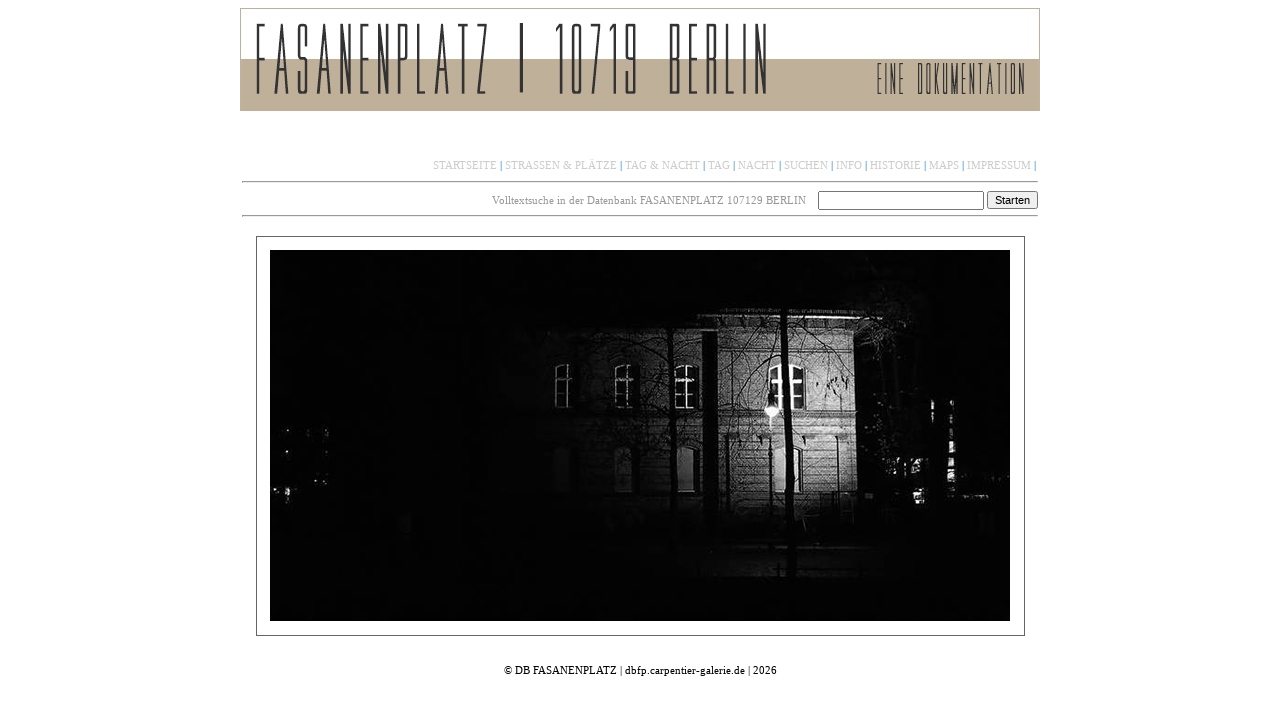

--- FILE ---
content_type: text/html; charset=UTF-8
request_url: http://dbfp.carpentier-galerie.de/
body_size: 3910
content:
<!DOCTYPE html PUBLIC "-//W3C//DTD XHTML 1.0 Strict//EN" 
"http://www.w3.org/TR/xhtml1/DTD/xhtml1-strict.dtd">
	
<html xmlns="http://www.w3.org/1999/xhtml" xml:lang="de" lang="de">
<head>
<title>Projekt Carpentier Fasanenplatz</title>
<meta http-equiv="content-Type" content="text/html; charset=iso-8859-1" />
<meta name="Language" content="Deutsch" />
<meta name="description" content="dbfp.carpentier-galerie.de" />
<meta name="keywords" content="dbfp.carpentier-galerie.de" />
<meta http-equiv="content-language" content="de" />
<meta name="publisher" content="mc, 2015" />
<meta name="copyright" content="mc, 2015" />
<meta name="robots" content="index,follow" />

<link rel="icon" href="pic/favicon.ico" type="image/x-icon" />
<link rel="shortcut icon" href="pic/favicon.ico" type="image/x-icon" />
<link href="z_css/style.css" rel="stylesheet" type="text/css" />
<script type="text/javascript" language="javascript" src="_lytebox/lytebox/lytebox.js"></script>
<link rel="stylesheet" href="_lytebox/lytebox/lytebox.css" type="text/css" media="screen" />

</head>
<body bgcolor=" #999999">
<!--<script type="text/javascript" src="tooltip_js/wz_tooltip.js"></script>-->
<div id="container">
<!-- head margin -->
<img border='0' src='pic/js-logo.jpg'>
<table width='800px' cellpadding='0' bgcolor='#FFFFFF'><tr><td width='100%' align='right' bgcolor='#FFFFFF'><a href='index.php'><font color='#CCCCCC'>STARTSEITE</a></font><font color='#0066cc'> | </font><a href='dbfp.php'><font color='#CCCCCC'>STRASSEN & PL&Auml;TZE</a></font><font color='#0066cc'> | </font><a href='dbfp_all.php'><font color='#CCCCCC'>TAG & NACHT</a></font><font color='#0066cc'> | </font><a href='dbfp_all_tag.php'><font color='#CCCCCC'>TAG</a></font><font color='#0066cc'> | </font><a href='dbfp_all_nacht.php'><font color='#CCCCCC'>NACHT</a></font><font color='#0066cc'> | </font><a href='dbfp_suchen.php'><font color='#CCCCCC'>SUCHEN</a></font><font color='#0066cc'> | </font><a href='dbfp_info_01.php'><font color='#CCCCCC'>INFO</a></font><font color='#0066cc'> | </font><a href='dbfp_h_abb.php'><font color='#CCCCCC'>HISTORIE</a></font><font color='#0066cc'> | </font><a href='dbfp_info_02.php'><font color='#CCCCCC'>MAPS</a></font><font color='#0066cc'> | </font><a href='impressum.php'><font color='#CCCCCC'>IMPRESSUM</a></font><font color='#0066cc'> | </font></td></tr><tr><td width='100%' colspan='2' align='right' bgcolor='#FFFFFF'><hr></td></tr><tr><td width='100%' colspan='2' align='right' bgcolor='#FFFFFF'><form name='LoginForm' action = 'dbfp_suchen.php' method = 'post'><font color='#999999'>Volltextsuche in der Datenbank FASANENPLATZ 107129 BERLIN</font>&nbsp;&nbsp;&nbsp;&nbsp;<input name='anzeige' value='' size='25'><input type='hidden' name='feld' value='f13'>&nbsp;<input type='submit' value='Starten'><hr></form></td></tr></table><!--<img border='0' src='pic/line.jpg' width='800px'><p>-->
<center>
<p><a href='dbfp.php'><img border='0' src='pic/dbfp-logo.jpg'></a>
</center>
<div id="footer">
<html>
<head>
<link rel="stylesheet" href="stile.css" type="text/css">
</head>
<body bgcolor="#FFFFFF">
<table width='800px' cellpadding='0' bgcolor='#FFFFFF'><tr><td width='100%' align='center' bgcolor='#FFFFFF'>&copy; DB FASANENPLATZ | dbfp.carpentier-galerie.de | 2026</td></tr></table></html>
</body>

</div>
</div>

<!-- Start Google Analytics -->
<script type="text/javascript">
	var gaJsHost = (("https:" == document.location.protocol) ? "https://ssl." : "http://www.");
	document.write(unescape("%3Cscript src='" + gaJsHost + "google-analytics.com/ga.js' type='text/javascript'%3E%3C/script%3E"));
</script>
<script type="text/javascript">
	try
	{
		var pageTracker = _gat._getTracker("UA-10703356-1");
		pageTracker._trackPageview();
	} catch(err) {}</script>
<!-- End Google Analytics -->
</body>
</html>



--- FILE ---
content_type: text/css
request_url: http://dbfp.carpentier-galerie.de/z_css/style.css
body_size: 2263
content:
body {
font: 70% Verdana, Arial, Helvetica, sans-serif;
color: #666666;
background: #FFFFFF;
margin: 0px auto;
text-align: center;
}

A:active {
	FONT-WEIGHT: normal; font-size=12; COLOR: #666666; TEXT-DECORATION: none
}
A:hover {
	FONT-WEIGHT: normal; font-size=12; COLOR: #666666; TEXT-DECORATION: none
}
A:link {
	FONT-WEIGHT: normal; font-size=12; COLOR: #666666; TEXT-DECORATION: none
}
A:visited {
	FONT-WEIGHT: normal; font-size=12; COLOR: #666666; TEXT-DECORATION: none
}


#container {
margin-left: auto;
margin-right: auto;
width: 800px;
padding: 0px 0px 0px 0px;
text-align: left;
margin-bottom: 10px;
}

#header_left {
margin: 0px 0;
display: block;
clear: both;
width: 800px;
height: 100px;
text-align: left;
}
#header_right {
margin: 5px 0 0 0px;
display: block;
clear: both;
width: 800px;
height: 50px;
background-color: #FFFFFF;
text-align: right;
}

#header_pagecount {
font: 80% Verdana, Arial, Helvetica, sans-serif;
color: #272929;
margin: 5px 0 0 400px;
display: block;
clear: both;
width: 400px;
background-color: #FFFFFF;
text-align: right;
}


#header0 {
margin: 0px 0px 10px 0px;
display: block;
clear: both;
width: 800px;
height: 50px;
background-color: #FFFFFF;
}
#footer {
margin: 20px 0px 10px 0px;
display: block;
clear: both;
width: 800px;
height: 25px;
background-color: #FFFFFF;
text-align: center;
}

#footer_mozilla {
margin: 0px 0px 0px 0px;
display: block;
clear: both;
width: 800px;
height: 5px;
background-color: #FFFFFF;
text-align: center;
}

#imgshow_index {
display: block;
float: left;
width: 800px;
height: 400px;
margin: 15px 0px 0px 0px;
text-align: center;
background-color: #FFFFFF;
}

#slideshow {
display: block;
float: right;
width: 800px;
height: 380px;
margin: 25px 0px 0px 0px;
text-align: left;
text-size: 20pt;
background-color: #FFFFFF;
}

#contact {
display: block;
float: right;
width: 800px;
height: 380px;
margin: 25px 0px 0px 0px;
text-align: left;
text-size: 20pt;
background-color: #FFFFFF;
}


#imgshow_right {
display: block;
float: right;
width: 800px;
height: 400px;
margin: 25px 0px 0px 0px;
text-align: right;
text-size: 20pt;
background-color: #FFFFFF;
}




--- FILE ---
content_type: text/css
request_url: http://dbfp.carpentier-galerie.de/stile.css
body_size: 1705
content:
A:link {
	font-family: Geneva, Verdana, Arial, Helvetica, sans-serif;
	font-size: 8pt;
	text-decoration: none;
	font-weight: normal;
	line-height: 12pt;
	color: #000000;
	background-color: ;
}

A:active {
	font-family: Geneva, Verdana, Arial, Helvetica, sans-serif;
	font-size: 8pt;
	text-decoration: none;
	font-weight: normal;
	line-height: 12pt;
	color: #000000;
	background-color: ;
}

A:visited {
	font-family: Geneva, Verdana, Arial, Helvetica, sans-serif;
	font-size: 8pt;
	text-decoration: none;
	font-weight: normal;
	line-height: 12pt;
	color: #000000;
	background-color: ;
}

A:hover {
	font-family: Geneva, Verdana, Arial, Helvetica, sans-serif;
	font-size: 8pt;
	text-decoration: none;
	font-weight: normal;
	line-height: 12pt;
	color: #000000;
	background-color: ;
}
TD	{
	font-size: 8pt;
	font-family: Verdana;
	line-height: 12pt;
	color: #000000;
	}

INPUT, SELECT, TEXTAREA	{
	color: #000000;
	FONT-WEIGHT: normal;
	FONT-SIZE: 11px;
	line-height: 10pt;
	MARGIN-LEFT: 0px;
	FONT-FAMILY: Verdana, Arial, Tahoma;
	TEXT-ALIGN: left;
	z-index: 5;
	}

FONT	{
	font-size: 8pt;
	font-family: Verdana;
	line-height: 12pt;
	}

BODY	{
	font-size: 8pt;
	font-family: Verdana;
	line-height: 12pt;
	color: #FFFFFF;
	background-color: #FFFFFF;
	}

#gross {
	font-family: DINMittelschrift, Geneva, Verdana, Arial, Helvetica, sans-serif;
	font-size: 10pt;
	font-weight: bold;
	font-style: bold;
	line-height: 10pt;
	color: #000000;
}
h1 {
	font-family: DINMittelschrift, Geneva, Verdana, Arial, Helvetica, sans-serif;
	font-size: 11pt;
	font-weight: normal;
	font-style: normal;
	line-height: 14pt;
	color: #003399;
}
